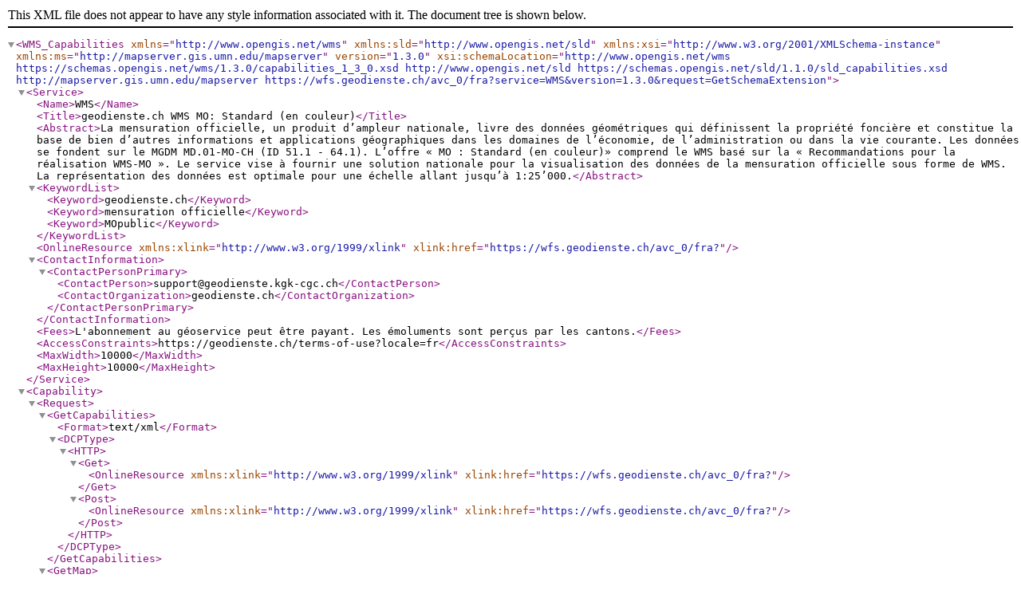

--- FILE ---
content_type: text/xml
request_url: https://geodienste.ch/db/avc_0/fra?SERVICE=WMS&REQUEST=GetCapabilities
body_size: 2996
content:
<?xml version='1.0' encoding="UTF-8" standalone="no" ?>
<WMS_Capabilities version="1.3.0"  xmlns="http://www.opengis.net/wms"   xmlns:sld="http://www.opengis.net/sld"   xmlns:xsi="http://www.w3.org/2001/XMLSchema-instance"   xmlns:ms="http://mapserver.gis.umn.edu/mapserver"   xsi:schemaLocation="http://www.opengis.net/wms https://schemas.opengis.net/wms/1.3.0/capabilities_1_3_0.xsd  http://www.opengis.net/sld https://schemas.opengis.net/sld/1.1.0/sld_capabilities.xsd  http://mapserver.gis.umn.edu/mapserver https://wfs.geodienste.ch/avc_0/fra?service=WMS&amp;version=1.3.0&amp;request=GetSchemaExtension">
<Service>
  <Name>WMS</Name>
  <Title>geodienste.ch WMS MO: Standard (en couleur)</Title>
  <Abstract>La mensuration officielle, un produit d’ampleur nationale,  livre des données géométriques qui définissent la propriété foncière et constitue la base de bien d’autres informations et applications géographiques dans les domaines de l’économie, de l’administration ou dans la vie courante. Les données se fondent sur le MGDM MD.01-MO-CH (ID 51.1 - 64.1). L’offre « MO : Standard (en couleur)» comprend le WMS basé sur la « Recommandations pour la réalisation WMS-MO ». Le service vise à fournir une solution nationale pour la visualisation des données de la mensuration officielle sous forme de WMS. La représentation des données est optimale pour une échelle allant jusqu’à 1:25’000.</Abstract>
  <KeywordList>
      <Keyword>geodienste.ch</Keyword>
      <Keyword>mensuration officielle</Keyword>
      <Keyword>MOpublic</Keyword>
  </KeywordList>
  <OnlineResource xmlns:xlink="http://www.w3.org/1999/xlink" xlink:href="https://wfs.geodienste.ch/avc_0/fra?"/>
  <ContactInformation>
    <ContactPersonPrimary>
      <ContactPerson>support@geodienste.kgk-cgc.ch</ContactPerson>
      <ContactOrganization>geodienste.ch</ContactOrganization>
    </ContactPersonPrimary>
  </ContactInformation>
  <Fees>L&#39;abonnement au géoservice peut être payant. Les émoluments sont perçus par les cantons.</Fees>
  <AccessConstraints>https://geodienste.ch/terms-of-use?locale=fr</AccessConstraints>
  <MaxWidth>10000</MaxWidth>
  <MaxHeight>10000</MaxHeight>
</Service>

<Capability>
  <Request>
    <GetCapabilities>
      <Format>text/xml</Format>
      <DCPType>
        <HTTP>
          <Get><OnlineResource xmlns:xlink="http://www.w3.org/1999/xlink" xlink:href="https://wfs.geodienste.ch/avc_0/fra?"/></Get>
          <Post><OnlineResource xmlns:xlink="http://www.w3.org/1999/xlink" xlink:href="https://wfs.geodienste.ch/avc_0/fra?"/></Post>
        </HTTP>
      </DCPType>
    </GetCapabilities>
    <GetMap>
      <Format>image/png</Format>
      <Format>image/png; mode=8bit</Format>
      <Format>image/jpeg</Format>
      <Format>image/vnd.jpeg-png</Format>
      <Format>image/vnd.jpeg-png8</Format>
      <Format>application/x-pdf</Format>
      <Format>image/svg+xml</Format>
      <Format>image/tiff</Format>
      <Format>application/vnd.google-earth.kml+xml</Format>
      <Format>application/vnd.google-earth.kmz</Format>
      <Format>application/vnd.mapbox-vector-tile</Format>
      <Format>application/x-protobuf</Format>
      <Format>application/json</Format>
      <DCPType>
        <HTTP>
          <Get><OnlineResource xmlns:xlink="http://www.w3.org/1999/xlink" xlink:href="https://wfs.geodienste.ch/avc_0/fra?"/></Get>
          <Post><OnlineResource xmlns:xlink="http://www.w3.org/1999/xlink" xlink:href="https://wfs.geodienste.ch/avc_0/fra?"/></Post>
        </HTTP>
      </DCPType>
    </GetMap>
    <GetFeatureInfo>
      <Format>text/html</Format>
      <Format>application/vnd.ogc.gml</Format>
      <Format>text/plain</Format>
      <DCPType>
        <HTTP>
          <Get><OnlineResource xmlns:xlink="http://www.w3.org/1999/xlink" xlink:href="https://wfs.geodienste.ch/avc_0/fra?"/></Get>
          <Post><OnlineResource xmlns:xlink="http://www.w3.org/1999/xlink" xlink:href="https://wfs.geodienste.ch/avc_0/fra?"/></Post>
        </HTTP>
      </DCPType>
    </GetFeatureInfo>
    <sld:DescribeLayer>
      <Format>text/xml</Format>
      <DCPType>
        <HTTP>
          <Get><OnlineResource xmlns:xlink="http://www.w3.org/1999/xlink" xlink:href="https://wfs.geodienste.ch/avc_0/fra?"/></Get>
          <Post><OnlineResource xmlns:xlink="http://www.w3.org/1999/xlink" xlink:href="https://wfs.geodienste.ch/avc_0/fra?"/></Post>
        </HTTP>
      </DCPType>
    </sld:DescribeLayer>
    <sld:GetLegendGraphic>
      <Format>image/png</Format>
      <Format>image/png; mode=8bit</Format>
      <Format>image/jpeg</Format>
      <Format>image/vnd.jpeg-png</Format>
      <Format>image/vnd.jpeg-png8</Format>
      <DCPType>
        <HTTP>
          <Get><OnlineResource xmlns:xlink="http://www.w3.org/1999/xlink" xlink:href="https://wfs.geodienste.ch/avc_0/fra?"/></Get>
          <Post><OnlineResource xmlns:xlink="http://www.w3.org/1999/xlink" xlink:href="https://wfs.geodienste.ch/avc_0/fra?"/></Post>
        </HTTP>
      </DCPType>
    </sld:GetLegendGraphic>
    <ms:GetStyles>
      <Format>text/xml</Format>
      <DCPType>
        <HTTP>
          <Get><OnlineResource xmlns:xlink="http://www.w3.org/1999/xlink" xlink:href="https://wfs.geodienste.ch/avc_0/fra?"/></Get>
          <Post><OnlineResource xmlns:xlink="http://www.w3.org/1999/xlink" xlink:href="https://wfs.geodienste.ch/avc_0/fra?"/></Post>
        </HTTP>
      </DCPType>
    </ms:GetStyles>
  </Request>
  <Exception>
    <Format>XML</Format>
    <Format>INIMAGE</Format>
    <Format>BLANK</Format>
  </Exception>
  <sld:UserDefinedSymbolization SupportSLD="1" UserLayer="0" UserStyle="1" RemoteWFS="0" InlineFeature="0" RemoteWCS="0"/>
  <Layer queryable="1">
    <Name>avc</Name>
    <Title>geodienste.ch WMS MO: Standard (en couleur)</Title>
    <Abstract>La mensuration officielle, un produit d’ampleur nationale,  livre des données géométriques qui définissent la propriété foncière et constitue la base de bien d’autres informations et applications géographiques dans les domaines de l’économie, de l’administration ou dans la vie courante. Les données se fondent sur le MGDM MD.01-MO-CH (ID 51.1 - 64.1). L’offre « MO : Standard (en couleur)» comprend le WMS basé sur la « Recommandations pour la réalisation WMS-MO ». Le service vise à fournir une solution nationale pour la visualisation des données de la mensuration officielle sous forme de WMS. La représentation des données est optimale pour une échelle allant jusqu’à 1:25’000.</Abstract>
    <KeywordList>
        <Keyword>geodienste.ch</Keyword>
        <Keyword>mensuration officielle</Keyword>
        <Keyword>MOpublic</Keyword>
    </KeywordList>
    <CRS>EPSG:2056</CRS>
    <CRS>EPSG:4326</CRS>
    <CRS>EPSG:3857</CRS>
    <EX_GeographicBoundingBox>
        <westBoundLongitude>5.702107</westBoundLongitude>
        <eastBoundLongitude>10.643213</eastBoundLongitude>
        <southBoundLatitude>45.739229</southBoundLatitude>
        <northBoundLatitude>47.850492</northBoundLatitude>
    </EX_GeographicBoundingBox>
    <Layer queryable="1">
      <Name>donnees</Name>
      <Title>donnees</Title>
      <Layer queryable="1">
        <Name>Conduites</Name>
        <Title>Conduites</Title>
        <Layer queryable="1" opaque="0" cascaded="0">
        <Name>PLNA</Name>
        <Title>Conduites Ecritures</Title>
        <Abstract>Conduites Ecritures</Abstract>
        <CRS>EPSG:2056</CRS>
        <CRS>EPSG:4326</CRS>
        <CRS>EPSG:3857</CRS>
        <EX_GeographicBoundingBox>
            <westBoundLongitude>5.702107</westBoundLongitude>
            <eastBoundLongitude>10.643213</eastBoundLongitude>
            <southBoundLatitude>45.739229</southBoundLatitude>
            <northBoundLatitude>47.850492</northBoundLatitude>
        </EX_GeographicBoundingBox>
        <BoundingBox CRS="EPSG:2056"
                    minx="2.47e+06" miny="1.07e+06" maxx="2.84e+06" maxy="1.3e+06" />
        <MetadataURL type="TC211">
          <Format>text/xml</Format>
          <OnlineResource xmlns:xlink="http://www.w3.org/1999/xlink" xlink:type="simple" xlink:href="https://wfs.geodienste.ch/avc_0/fra?request=GetMetadata&amp;layer=PLNA"/>
        </MetadataURL>
        <Style>
          <Name>default</Name>
          <Title>default</Title>
          <LegendURL width="170" height="40">
             <Format>image/png</Format>
             <OnlineResource xmlns:xlink="http://www.w3.org/1999/xlink" xlink:type="simple" xlink:href="https://wfs.geodienste.ch/avc_0/fra?version=1.3.0&amp;service=WMS&amp;request=GetLegendGraphic&amp;sld_version=1.1.0&amp;layer=PLNA&amp;format=image/png&amp;STYLE=default"/>
          </LegendURL>
        </Style>
        <MinScaleDenominator>1</MinScaleDenominator>
        <MaxScaleDenominator>2001</MaxScaleDenominator>
        </Layer>
        <Layer queryable="1" opaque="0" cascaded="0">
        <Name>PLSF</Name>
        <Title>Conduites (surfaces)</Title>
        <Abstract>Conduites (surfaces)</Abstract>
        <CRS>EPSG:2056</CRS>
        <CRS>EPSG:4326</CRS>
        <CRS>EPSG:3857</CRS>
        <EX_GeographicBoundingBox>
            <westBoundLongitude>5.702107</westBoundLongitude>
            <eastBoundLongitude>10.643213</eastBoundLongitude>
            <southBoundLatitude>45.739229</southBoundLatitude>
            <northBoundLatitude>47.850492</northBoundLatitude>
        </EX_GeographicBoundingBox>
        <BoundingBox CRS="EPSG:2056"
                    minx="2.47e+06" miny="1.07e+06" maxx="2.84e+06" maxy="1.3e+06" />
        <MetadataURL type="TC211">
          <Format>text/xml</Format>
          <OnlineResource xmlns:xlink="http://www.w3.org/1999/xlink" xlink:type="simple" xlink:href="https://wfs.geodienste.ch/avc_0/fra?request=GetMetadata&amp;layer=PLSF"/>
        </MetadataURL>
        <Style>
          <Name>default</Name>
          <Title>default</Title>
          <LegendURL width="178" height="40">
             <Format>image/png</Format>
             <OnlineResource xmlns:xlink="http://www.w3.org/1999/xlink" xlink:type="simple" xlink:href="https://wfs.geodienste.ch/avc_0/fra?version=1.3.0&amp;service=WMS&amp;request=GetLegendGraphic&amp;sld_version=1.1.0&amp;layer=PLSF&amp;format=image/png&amp;STYLE=default"/>
          </LegendURL>
        </Style>
        <MinScaleDenominator>1</MinScaleDenominator>
        <MaxScaleDenominator>2001</MaxScaleDenominator>
        </Layer>
        <Layer queryable="1" opaque="0" cascaded="0">
        <Name>PLLI</Name>
        <Title>Conduites (lignes)</Title>
        <Abstract>Conduites (lignes)</Abstract>
        <CRS>EPSG:2056</CRS>
        <CRS>EPSG:4326</CRS>
        <CRS>EPSG:3857</CRS>
        <EX_GeographicBoundingBox>
            <westBoundLongitude>5.702107</westBoundLongitude>
            <eastBoundLongitude>10.643213</eastBoundLongitude>
            <southBoundLatitude>45.739229</southBoundLatitude>
            <northBoundLatitude>47.850492</northBoundLatitude>
        </EX_GeographicBoundingBox>
        <BoundingBox CRS="EPSG:2056"
                    minx="2.47e+06" miny="1.07e+06" maxx="2.84e+06" maxy="1.3e+06" />
        <MetadataURL type="TC211">
          <Format>text/xml</Format>
          <OnlineResource xmlns:xlink="http://www.w3.org/1999/xlink" xlink:type="simple" xlink:href="https://wfs.geodienste.ch/avc_0/fra?request=GetMetadata&amp;layer=PLLI"/>
        </MetadataURL>
        <Style>
          <Name>default</Name>
          <Title>default</Title>
          <LegendURL width="160" height="40">
             <Format>image/png</Format>
             <OnlineResource xmlns:xlink="http://www.w3.org/1999/xlink" xlink:type="simple" xlink:href="https://wfs.geodienste.ch/avc_0/fra?version=1.3.0&amp;service=WMS&amp;request=GetLegendGraphic&amp;sld_version=1.1.0&amp;layer=PLLI&amp;format=image/png&amp;STYLE=default"/>
          </LegendURL>
        </Style>
        <MinScaleDenominator>1</MinScaleDenominator>
        <MaxScaleDenominator>2001</MaxScaleDenominator>
        </Layer>
      </Layer>
      <Layer queryable="1">
        <Name>Couverture_du_sol</Name>
        <Title>Couverture_du_sol</Title>
        <Layer queryable="1" opaque="0" cascaded="0">
        <Name>LCOBJ</Name>
        <Title>CS_Numeros_Noms</Title>
        <Abstract>CS_Numeros_Noms</Abstract>
        <CRS>EPSG:2056</CRS>
        <CRS>EPSG:4326</CRS>
        <CRS>EPSG:3857</CRS>
        <EX_GeographicBoundingBox>
            <westBoundLongitude>5.702107</westBoundLongitude>
            <eastBoundLongitude>10.643213</eastBoundLongitude>
            <southBoundLatitude>45.739229</southBoundLatitude>
            <northBoundLatitude>47.850492</northBoundLatitude>
        </EX_GeographicBoundingBox>
        <BoundingBox CRS="EPSG:2056"
                    minx="2.47e+06" miny="1.07e+06" maxx="2.84e+06" maxy="1.3e+06" />
        <MetadataURL type="TC211">
          <Format>text/xml</Format>
          <OnlineResource xmlns:xlink="http://www.w3.org/1999/xlink" xlink:type="simple" xlink:href="https://wfs.geodienste.ch/avc_0/fra?request=GetMetadata&amp;layer=LCOBJ"/>
        </MetadataURL>
        <Style>
          <Name>default</Name>
          <Title>default</Title>
          <LegendURL width="259" height="40">
             <Format>image/png</Format>
             <OnlineResource xmlns:xlink="http://www.w3.org/1999/xlink" xlink:type="simple" xlink:href="https://wfs.geodienste.ch/avc_0/fra?version=1.3.0&amp;service=WMS&amp;request=GetLegendGraphic&amp;sld_version=1.1.0&amp;layer=LCOBJ&amp;format=image/png&amp;STYLE=default"/>
          </LegendURL>
        </Style>
        <MinScaleDenominator>1</MinScaleDenominator>
        <MaxScaleDenominator>2001</MaxScaleDenominator>
        </Layer>
        <Layer queryable="1" opaque="0" cascaded="0">
        <Name>LCSFC</Name>
        <Title>Couverture du sol couleur</Title>
        <Abstract>Couverture du sol couleur</Abstract>
        <CRS>EPSG:2056</CRS>
        <CRS>EPSG:4326</CRS>
        <CRS>EPSG:3857</CRS>
        <EX_GeographicBoundingBox>
            <westBoundLongitude>5.702107</westBoundLongitude>
            <eastBoundLongitude>10.643213</eastBoundLongitude>
            <southBoundLatitude>45.739229</southBoundLatitude>
            <northBoundLatitude>47.850492</northBoundLatitude>
        </EX_GeographicBoundingBox>
        <BoundingBox CRS="EPSG:2056"
                    minx="2.47e+06" miny="1.07e+06" maxx="2.84e+06" maxy="1.3e+06" />
        <MetadataURL type="TC211">
          <Format>text/xml</Format>
          <OnlineResource xmlns:xlink="http://www.w3.org/1999/xlink" xlink:type="simple" xlink:href="https://wfs.geodienste.ch/avc_0/fra?request=GetMetadata&amp;layer=LCSFC"/>
        </MetadataURL>
        <Style>
          <Name>default</Name>
          <Title>default</Title>
          <LegendURL width="257" height="495">
             <Format>image/png</Format>
             <OnlineResource xmlns:xlink="http://www.w3.org/1999/xlink" xlink:type="simple" xlink:href="https://wfs.geodienste.ch/avc_0/fra?version=1.3.0&amp;service=WMS&amp;request=GetLegendGraphic&amp;sld_version=1.1.0&amp;layer=LCSFC&amp;format=image/png&amp;STYLE=default"/>
          </LegendURL>
        </Style>
        </Layer>
        <Layer queryable="1" opaque="0" cascaded="0">
        <Name>LCSFPROJ</Name>
        <Title>Couverture du solProj</Title>
        <Abstract>Couverture du solProj</Abstract>
        <CRS>EPSG:2056</CRS>
        <CRS>EPSG:4326</CRS>
        <CRS>EPSG:3857</CRS>
        <EX_GeographicBoundingBox>
            <westBoundLongitude>5.702107</westBoundLongitude>
            <eastBoundLongitude>10.643213</eastBoundLongitude>
            <southBoundLatitude>45.739229</southBoundLatitude>
            <northBoundLatitude>47.850492</northBoundLatitude>
        </EX_GeographicBoundingBox>
        <BoundingBox CRS="EPSG:2056"
                    minx="2.47e+06" miny="1.07e+06" maxx="2.84e+06" maxy="1.3e+06" />
        <MetadataURL type="TC211">
          <Format>text/xml</Format>
          <OnlineResource xmlns:xlink="http://www.w3.org/1999/xlink" xlink:type="simple" xlink:href="https://wfs.geodienste.ch/avc_0/fra?request=GetMetadata&amp;layer=LCSFPROJ"/>
        </MetadataURL>
        <Style>
          <Name>default</Name>
          <Title>default</Title>
          <LegendURL width="214" height="40">
             <Format>image/png</Format>
             <OnlineResource xmlns:xlink="http://www.w3.org/1999/xlink" xlink:type="simple" xlink:href="https://wfs.geodienste.ch/avc_0/fra?version=1.3.0&amp;service=WMS&amp;request=GetLegendGraphic&amp;sld_version=1.1.0&amp;layer=LCSFPROJ&amp;format=image/png&amp;STYLE=default"/>
          </LegendURL>
        </Style>
        <MinScaleDenominator>1</MinScaleDenominator>
        <MaxScaleDenominator>10001</MaxScaleDenominator>
        </Layer>
      </Layer>
      <Layer queryable="1">
        <Name>Objets_divers</Name>
        <Title>Objets_divers</Title>
        <Layer queryable="1" opaque="0" cascaded="0">
        <Name>SOOBJ</Name>
        <Title>OD_Numeros_Noms</Title>
        <Abstract>OD_Numeros_Noms</Abstract>
        <CRS>EPSG:2056</CRS>
        <CRS>EPSG:4326</CRS>
        <CRS>EPSG:3857</CRS>
        <EX_GeographicBoundingBox>
            <westBoundLongitude>5.702107</westBoundLongitude>
            <eastBoundLongitude>10.643213</eastBoundLongitude>
            <southBoundLatitude>45.739229</southBoundLatitude>
            <northBoundLatitude>47.850492</northBoundLatitude>
        </EX_GeographicBoundingBox>
        <BoundingBox CRS="EPSG:2056"
                    minx="2.47e+06" miny="1.07e+06" maxx="2.84e+06" maxy="1.3e+06" />
        <MetadataURL type="TC211">
          <Format>text/xml</Format>
          <OnlineResource xmlns:xlink="http://www.w3.org/1999/xlink" xlink:type="simple" xlink:href="https://wfs.geodienste.ch/avc_0/fra?request=GetMetadata&amp;layer=SOOBJ"/>
        </MetadataURL>
        <Style>
          <Name>default</Name>
          <Title>default</Title>
          <LegendURL width="138" height="75">
             <Format>image/png</Format>
             <OnlineResource xmlns:xlink="http://www.w3.org/1999/xlink" xlink:type="simple" xlink:href="https://wfs.geodienste.ch/avc_0/fra?version=1.3.0&amp;service=WMS&amp;request=GetLegendGraphic&amp;sld_version=1.1.0&amp;layer=SOOBJ&amp;format=image/png&amp;STYLE=default"/>
          </LegendURL>
        </Style>
        <MinScaleDenominator>1</MinScaleDenominator>
        <MaxScaleDenominator>2001</MaxScaleDenominator>
        </Layer>
        <Layer queryable="1" opaque="0" cascaded="0">
        <Name>SOLI</Name>
        <Title>Objets divers (lignes)</Title>
        <Abstract>Objets divers (lignes)</Abstract>
        <CRS>EPSG:2056</CRS>
        <CRS>EPSG:4326</CRS>
        <CRS>EPSG:3857</CRS>
        <EX_GeographicBoundingBox>
            <westBoundLongitude>5.702107</westBoundLongitude>
            <eastBoundLongitude>10.643213</eastBoundLongitude>
            <southBoundLatitude>45.739229</southBoundLatitude>
            <northBoundLatitude>47.850492</northBoundLatitude>
        </EX_GeographicBoundingBox>
        <BoundingBox CRS="EPSG:2056"
                    minx="2.47e+06" miny="1.07e+06" maxx="2.84e+06" maxy="1.3e+06" />
        <MetadataURL type="TC211">
          <Format>text/xml</Format>
          <OnlineResource xmlns:xlink="http://www.w3.org/1999/xlink" xlink:type="simple" xlink:href="https://wfs.geodienste.ch/avc_0/fra?request=GetMetadata&amp;layer=SOLI"/>
        </MetadataURL>
        <Style>
          <Name>default</Name>
          <Title>default</Title>
          <LegendURL width="359" height="110">
             <Format>image/png</Format>
             <OnlineResource xmlns:xlink="http://www.w3.org/1999/xlink" xlink:type="simple" xlink:href="https://wfs.geodienste.ch/avc_0/fra?version=1.3.0&amp;service=WMS&amp;request=GetLegendGraphic&amp;sld_version=1.1.0&amp;layer=SOLI&amp;format=image/png&amp;STYLE=default"/>
          </LegendURL>
        </Style>
        </Layer>
        <Layer queryable="1" opaque="0" cascaded="0">
        <Name>SOSFC</Name>
        <Title>Objets divers couleur (surfaces)</Title>
        <Abstract>Objets divers couleur (surfaces)</Abstract>
        <CRS>EPSG:2056</CRS>
        <CRS>EPSG:4326</CRS>
        <CRS>EPSG:3857</CRS>
        <EX_GeographicBoundingBox>
            <westBoundLongitude>5.702107</westBoundLongitude>
            <eastBoundLongitude>10.643213</eastBoundLongitude>
            <southBoundLatitude>45.739229</southBoundLatitude>
            <northBoundLatitude>47.850492</northBoundLatitude>
        </EX_GeographicBoundingBox>
        <BoundingBox CRS="EPSG:2056"
                    minx="2.47e+06" miny="1.07e+06" maxx="2.84e+06" maxy="1.3e+06" />
        <MetadataURL type="TC211">
          <Format>text/xml</Format>
          <OnlineResource xmlns:xlink="http://www.w3.org/1999/xlink" xlink:type="simple" xlink:href="https://wfs.geodienste.ch/avc_0/fra?request=GetMetadata&amp;layer=SOSFC"/>
        </MetadataURL>
        <Style>
          <Name>default</Name>
          <Title>default</Title>
          <LegendURL width="283" height="250">
             <Format>image/png</Format>
             <OnlineResource xmlns:xlink="http://www.w3.org/1999/xlink" xlink:type="simple" xlink:href="https://wfs.geodienste.ch/avc_0/fra?version=1.3.0&amp;service=WMS&amp;request=GetLegendGraphic&amp;sld_version=1.1.0&amp;layer=SOSFC&amp;format=image/png&amp;STYLE=default"/>
          </LegendURL>
        </Style>
        <MinScaleDenominator>1</MinScaleDenominator>
        <MaxScaleDenominator>2001</MaxScaleDenominator>
        </Layer>
        <Layer queryable="1" opaque="0" cascaded="0">
        <Name>SOPT</Name>
        <Title>Objets divers (points)</Title>
        <Abstract>Objets divers (points)</Abstract>
        <CRS>EPSG:2056</CRS>
        <CRS>EPSG:4326</CRS>
        <CRS>EPSG:3857</CRS>
        <EX_GeographicBoundingBox>
            <westBoundLongitude>5.702107</westBoundLongitude>
            <eastBoundLongitude>10.643213</eastBoundLongitude>
            <southBoundLatitude>45.739229</southBoundLatitude>
            <northBoundLatitude>47.850492</northBoundLatitude>
        </EX_GeographicBoundingBox>
        <BoundingBox CRS="EPSG:2056"
                    minx="2.47e+06" miny="1.07e+06" maxx="2.84e+06" maxy="1.3e+06" />
        <MetadataURL type="TC211">
          <Format>text/xml</Format>
          <OnlineResource xmlns:xlink="http://www.w3.org/1999/xlink" xlink:type="simple" xlink:href="https://wfs.geodienste.ch/avc_0/fra?request=GetMetadata&amp;layer=SOPT"/>
        </MetadataURL>
        <Style>
          <Name>default</Name>
          <Title>default</Title>
          <LegendURL width="157" height="75">
             <Format>image/png</Format>
             <OnlineResource xmlns:xlink="http://www.w3.org/1999/xlink" xlink:type="simple" xlink:href="https://wfs.geodienste.ch/avc_0/fra?version=1.3.0&amp;service=WMS&amp;request=GetLegendGraphic&amp;sld_version=1.1.0&amp;layer=SOPT&amp;format=image/png&amp;STYLE=default"/>
          </LegendURL>
        </Style>
        <MinScaleDenominator>1</MinScaleDenominator>
        <MaxScaleDenominator>2001</MaxScaleDenominator>
        </Layer>
      </Layer>
      <Layer queryable="1">
        <Name>Adresses_des_batiments</Name>
        <Title>Adresses_des_batiments</Title>
        <Layer queryable="1" opaque="0" cascaded="0">
        <Name>LOCPOS</Name>
        <Title>Localisations</Title>
        <Abstract>Localisations</Abstract>
        <CRS>EPSG:2056</CRS>
        <CRS>EPSG:4326</CRS>
        <CRS>EPSG:3857</CRS>
        <EX_GeographicBoundingBox>
            <westBoundLongitude>5.702107</westBoundLongitude>
            <eastBoundLongitude>10.643213</eastBoundLongitude>
            <southBoundLatitude>45.739229</southBoundLatitude>
            <northBoundLatitude>47.850492</northBoundLatitude>
        </EX_GeographicBoundingBox>
        <BoundingBox CRS="EPSG:2056"
                    minx="2.47e+06" miny="1.07e+06" maxx="2.84e+06" maxy="1.3e+06" />
        <MetadataURL type="TC211">
          <Format>text/xml</Format>
          <OnlineResource xmlns:xlink="http://www.w3.org/1999/xlink" xlink:type="simple" xlink:href="https://wfs.geodienste.ch/avc_0/fra?request=GetMetadata&amp;layer=LOCPOS"/>
        </MetadataURL>
        <Style>
          <Name>default</Name>
          <Title>default</Title>
          <LegendURL width="136" height="40">
             <Format>image/png</Format>
             <OnlineResource xmlns:xlink="http://www.w3.org/1999/xlink" xlink:type="simple" xlink:href="https://wfs.geodienste.ch/avc_0/fra?version=1.3.0&amp;service=WMS&amp;request=GetLegendGraphic&amp;sld_version=1.1.0&amp;layer=LOCPOS&amp;format=image/png&amp;STYLE=default"/>
          </LegendURL>
        </Style>
        <MinScaleDenominator>1</MinScaleDenominator>
        <MaxScaleDenominator>2001</MaxScaleDenominator>
        </Layer>
        <Layer queryable="1" opaque="0" cascaded="0">
        <Name>HADR</Name>
        <Title>Adresses des batiments</Title>
        <Abstract>Adresses_des_batiments</Abstract>
        <CRS>EPSG:2056</CRS>
        <CRS>EPSG:4326</CRS>
        <CRS>EPSG:3857</CRS>
        <EX_GeographicBoundingBox>
            <westBoundLongitude>5.702107</westBoundLongitude>
            <eastBoundLongitude>10.643213</eastBoundLongitude>
            <southBoundLatitude>45.739229</southBoundLatitude>
            <northBoundLatitude>47.850492</northBoundLatitude>
        </EX_GeographicBoundingBox>
        <BoundingBox CRS="EPSG:2056"
                    minx="2.47e+06" miny="1.07e+06" maxx="2.84e+06" maxy="1.3e+06" />
        <MetadataURL type="TC211">
          <Format>text/xml</Format>
          <OnlineResource xmlns:xlink="http://www.w3.org/1999/xlink" xlink:type="simple" xlink:href="https://wfs.geodienste.ch/avc_0/fra?request=GetMetadata&amp;layer=HADR"/>
        </MetadataURL>
        <Style>
          <Name>default</Name>
          <Title>default</Title>
          <LegendURL width="181" height="40">
             <Format>image/png</Format>
             <OnlineResource xmlns:xlink="http://www.w3.org/1999/xlink" xlink:type="simple" xlink:href="https://wfs.geodienste.ch/avc_0/fra?version=1.3.0&amp;service=WMS&amp;request=GetLegendGraphic&amp;sld_version=1.1.0&amp;layer=HADR&amp;format=image/png&amp;STYLE=default"/>
          </LegendURL>
        </Style>
        <MinScaleDenominator>1</MinScaleDenominator>
        <MaxScaleDenominator>2001</MaxScaleDenominator>
        </Layer>
      </Layer>
      <Layer queryable="1">
        <Name>Nomenclature</Name>
        <Title>Nomenclature</Title>
        <Layer queryable="1" opaque="0" cascaded="0">
        <Name>LNNA</Name>
        <Title>Noms Nomenclature</Title>
        <Abstract>Noms Nomenclature</Abstract>
        <CRS>EPSG:2056</CRS>
        <CRS>EPSG:4326</CRS>
        <CRS>EPSG:3857</CRS>
        <EX_GeographicBoundingBox>
            <westBoundLongitude>5.702107</westBoundLongitude>
            <eastBoundLongitude>10.643213</eastBoundLongitude>
            <southBoundLatitude>45.739229</southBoundLatitude>
            <northBoundLatitude>47.850492</northBoundLatitude>
        </EX_GeographicBoundingBox>
        <BoundingBox CRS="EPSG:2056"
                    minx="2.47e+06" miny="1.07e+06" maxx="2.84e+06" maxy="1.3e+06" />
        <MetadataURL type="TC211">
          <Format>text/xml</Format>
          <OnlineResource xmlns:xlink="http://www.w3.org/1999/xlink" xlink:type="simple" xlink:href="https://wfs.geodienste.ch/avc_0/fra?request=GetMetadata&amp;layer=LNNA"/>
        </MetadataURL>
        <Style>
          <Name>default</Name>
          <Title>default</Title>
          <LegendURL width="140" height="110">
             <Format>image/png</Format>
             <OnlineResource xmlns:xlink="http://www.w3.org/1999/xlink" xlink:type="simple" xlink:href="https://wfs.geodienste.ch/avc_0/fra?version=1.3.0&amp;service=WMS&amp;request=GetLegendGraphic&amp;sld_version=1.1.0&amp;layer=LNNA&amp;format=image/png&amp;STYLE=default"/>
          </LegendURL>
        </Style>
        <MinScaleDenominator>1</MinScaleDenominator>
        <MaxScaleDenominator>2001</MaxScaleDenominator>
        </Layer>
      </Layer>
      <Layer queryable="1">
        <Name>Biens_fonds_projetes</Name>
        <Title>Biens_fonds_projetes</Title>
        <Layer queryable="1" opaque="0" cascaded="0">
        <Name>OSNRPROJ</Name>
        <Title>Numeros Biens fondsProj</Title>
        <Abstract>Numeros Biens fondsProj</Abstract>
        <CRS>EPSG:2056</CRS>
        <CRS>EPSG:4326</CRS>
        <CRS>EPSG:3857</CRS>
        <EX_GeographicBoundingBox>
            <westBoundLongitude>5.702107</westBoundLongitude>
            <eastBoundLongitude>10.643213</eastBoundLongitude>
            <southBoundLatitude>45.739229</southBoundLatitude>
            <northBoundLatitude>47.850492</northBoundLatitude>
        </EX_GeographicBoundingBox>
        <BoundingBox CRS="EPSG:2056"
                    minx="2.47e+06" miny="1.07e+06" maxx="2.84e+06" maxy="1.3e+06" />
        <MetadataURL type="TC211">
          <Format>text/xml</Format>
          <OnlineResource xmlns:xlink="http://www.w3.org/1999/xlink" xlink:type="simple" xlink:href="https://wfs.geodienste.ch/avc_0/fra?request=GetMetadata&amp;layer=OSNRPROJ"/>
        </MetadataURL>
        <Style>
          <Name>default</Name>
          <Title>default</Title>
          <LegendURL width="333" height="40">
             <Format>image/png</Format>
             <OnlineResource xmlns:xlink="http://www.w3.org/1999/xlink" xlink:type="simple" xlink:href="https://wfs.geodienste.ch/avc_0/fra?version=1.3.0&amp;service=WMS&amp;request=GetLegendGraphic&amp;sld_version=1.1.0&amp;layer=OSNRPROJ&amp;format=image/png&amp;STYLE=default"/>
          </LegendURL>
        </Style>
        <MinScaleDenominator>1</MinScaleDenominator>
        <MaxScaleDenominator>2001</MaxScaleDenominator>
        </Layer>
        <Layer queryable="1" opaque="0" cascaded="0">
        <Name>DPRSFPROJ</Name>
        <Title>DDPProj</Title>
        <Abstract>DDPProj</Abstract>
        <CRS>EPSG:2056</CRS>
        <CRS>EPSG:4326</CRS>
        <CRS>EPSG:3857</CRS>
        <EX_GeographicBoundingBox>
            <westBoundLongitude>5.702107</westBoundLongitude>
            <eastBoundLongitude>10.643213</eastBoundLongitude>
            <southBoundLatitude>45.739229</southBoundLatitude>
            <northBoundLatitude>47.850492</northBoundLatitude>
        </EX_GeographicBoundingBox>
        <BoundingBox CRS="EPSG:2056"
                    minx="2.47e+06" miny="1.07e+06" maxx="2.84e+06" maxy="1.3e+06" />
        <MetadataURL type="TC211">
          <Format>text/xml</Format>
          <OnlineResource xmlns:xlink="http://www.w3.org/1999/xlink" xlink:type="simple" xlink:href="https://wfs.geodienste.ch/avc_0/fra?request=GetMetadata&amp;layer=DPRSFPROJ"/>
        </MetadataURL>
        <Style>
          <Name>default</Name>
          <Title>default</Title>
          <LegendURL width="308" height="40">
             <Format>image/png</Format>
             <OnlineResource xmlns:xlink="http://www.w3.org/1999/xlink" xlink:type="simple" xlink:href="https://wfs.geodienste.ch/avc_0/fra?version=1.3.0&amp;service=WMS&amp;request=GetLegendGraphic&amp;sld_version=1.1.0&amp;layer=DPRSFPROJ&amp;format=image/png&amp;STYLE=default"/>
          </LegendURL>
        </Style>
        <MinScaleDenominator>1</MinScaleDenominator>
        <MaxScaleDenominator>5001</MaxScaleDenominator>
        </Layer>
        <Layer queryable="1" opaque="0" cascaded="0">
        <Name>RESFPROJ</Name>
        <Title>Biens fondsProj</Title>
        <Abstract>Biens fondsProj</Abstract>
        <CRS>EPSG:2056</CRS>
        <CRS>EPSG:4326</CRS>
        <CRS>EPSG:3857</CRS>
        <EX_GeographicBoundingBox>
            <westBoundLongitude>5.702107</westBoundLongitude>
            <eastBoundLongitude>10.643213</eastBoundLongitude>
            <southBoundLatitude>45.739229</southBoundLatitude>
            <northBoundLatitude>47.850492</northBoundLatitude>
        </EX_GeographicBoundingBox>
        <BoundingBox CRS="EPSG:2056"
                    minx="2.47e+06" miny="1.07e+06" maxx="2.84e+06" maxy="1.3e+06" />
        <MetadataURL type="TC211">
          <Format>text/xml</Format>
          <OnlineResource xmlns:xlink="http://www.w3.org/1999/xlink" xlink:type="simple" xlink:href="https://wfs.geodienste.ch/avc_0/fra?request=GetMetadata&amp;layer=RESFPROJ"/>
        </MetadataURL>
        <Style>
          <Name>default</Name>
          <Title>default</Title>
          <LegendURL width="187" height="40">
             <Format>image/png</Format>
             <OnlineResource xmlns:xlink="http://www.w3.org/1999/xlink" xlink:type="simple" xlink:href="https://wfs.geodienste.ch/avc_0/fra?version=1.3.0&amp;service=WMS&amp;request=GetLegendGraphic&amp;sld_version=1.1.0&amp;layer=RESFPROJ&amp;format=image/png&amp;STYLE=default"/>
          </LegendURL>
        </Style>
        <MinScaleDenominator>1</MinScaleDenominator>
        <MaxScaleDenominator>5001</MaxScaleDenominator>
        </Layer>
      </Layer>
      <Layer queryable="1">
        <Name>Biens_fonds</Name>
        <Title>Biens_fonds</Title>
        <Layer queryable="1" opaque="0" cascaded="0">
        <Name>OSNR</Name>
        <Title>Numeros Biens fonds</Title>
        <Abstract>Numeros Biens fonds</Abstract>
        <CRS>EPSG:2056</CRS>
        <CRS>EPSG:4326</CRS>
        <CRS>EPSG:3857</CRS>
        <EX_GeographicBoundingBox>
            <westBoundLongitude>5.702107</westBoundLongitude>
            <eastBoundLongitude>10.643213</eastBoundLongitude>
            <southBoundLatitude>45.739229</southBoundLatitude>
            <northBoundLatitude>47.850492</northBoundLatitude>
        </EX_GeographicBoundingBox>
        <BoundingBox CRS="EPSG:2056"
                    minx="2.47e+06" miny="1.07e+06" maxx="2.84e+06" maxy="1.3e+06" />
        <MetadataURL type="TC211">
          <Format>text/xml</Format>
          <OnlineResource xmlns:xlink="http://www.w3.org/1999/xlink" xlink:type="simple" xlink:href="https://wfs.geodienste.ch/avc_0/fra?request=GetMetadata&amp;layer=OSNR"/>
        </MetadataURL>
        <Style>
          <Name>default</Name>
          <Title>default</Title>
          <LegendURL width="268" height="75">
             <Format>image/png</Format>
             <OnlineResource xmlns:xlink="http://www.w3.org/1999/xlink" xlink:type="simple" xlink:href="https://wfs.geodienste.ch/avc_0/fra?version=1.3.0&amp;service=WMS&amp;request=GetLegendGraphic&amp;sld_version=1.1.0&amp;layer=OSNR&amp;format=image/png&amp;STYLE=default"/>
          </LegendURL>
        </Style>
        <MinScaleDenominator>1</MinScaleDenominator>
        <MaxScaleDenominator>2001</MaxScaleDenominator>
        </Layer>
        <Layer queryable="1" opaque="0" cascaded="0">
        <Name>DPRSF</Name>
        <Title>DDP</Title>
        <Abstract>DDP</Abstract>
        <CRS>EPSG:2056</CRS>
        <CRS>EPSG:4326</CRS>
        <CRS>EPSG:3857</CRS>
        <EX_GeographicBoundingBox>
            <westBoundLongitude>5.702107</westBoundLongitude>
            <eastBoundLongitude>10.643213</eastBoundLongitude>
            <southBoundLatitude>45.739229</southBoundLatitude>
            <northBoundLatitude>47.850492</northBoundLatitude>
        </EX_GeographicBoundingBox>
        <BoundingBox CRS="EPSG:2056"
                    minx="2.47e+06" miny="1.07e+06" maxx="2.84e+06" maxy="1.3e+06" />
        <MetadataURL type="TC211">
          <Format>text/xml</Format>
          <OnlineResource xmlns:xlink="http://www.w3.org/1999/xlink" xlink:type="simple" xlink:href="https://wfs.geodienste.ch/avc_0/fra?request=GetMetadata&amp;layer=DPRSF"/>
        </MetadataURL>
        <Style>
          <Name>default</Name>
          <Title>default</Title>
          <LegendURL width="196" height="40">
             <Format>image/png</Format>
             <OnlineResource xmlns:xlink="http://www.w3.org/1999/xlink" xlink:type="simple" xlink:href="https://wfs.geodienste.ch/avc_0/fra?version=1.3.0&amp;service=WMS&amp;request=GetLegendGraphic&amp;sld_version=1.1.0&amp;layer=DPRSF&amp;format=image/png&amp;STYLE=default"/>
          </LegendURL>
        </Style>
        <MinScaleDenominator>1</MinScaleDenominator>
        <MaxScaleDenominator>5001</MaxScaleDenominator>
        </Layer>
        <Layer queryable="1" opaque="0" cascaded="0">
        <Name>RESF</Name>
        <Title>Biens fonds</Title>
        <Abstract>Biens fonds</Abstract>
        <CRS>EPSG:2056</CRS>
        <CRS>EPSG:4326</CRS>
        <CRS>EPSG:3857</CRS>
        <EX_GeographicBoundingBox>
            <westBoundLongitude>5.702107</westBoundLongitude>
            <eastBoundLongitude>10.643213</eastBoundLongitude>
            <southBoundLatitude>45.739229</southBoundLatitude>
            <northBoundLatitude>47.850492</northBoundLatitude>
        </EX_GeographicBoundingBox>
        <BoundingBox CRS="EPSG:2056"
                    minx="2.47e+06" miny="1.07e+06" maxx="2.84e+06" maxy="1.3e+06" />
        <MetadataURL type="TC211">
          <Format>text/xml</Format>
          <OnlineResource xmlns:xlink="http://www.w3.org/1999/xlink" xlink:type="simple" xlink:href="https://wfs.geodienste.ch/avc_0/fra?request=GetMetadata&amp;layer=RESF"/>
        </MetadataURL>
        <Style>
          <Name>default</Name>
          <Title>default</Title>
          <LegendURL width="131" height="40">
             <Format>image/png</Format>
             <OnlineResource xmlns:xlink="http://www.w3.org/1999/xlink" xlink:type="simple" xlink:href="https://wfs.geodienste.ch/avc_0/fra?version=1.3.0&amp;service=WMS&amp;request=GetLegendGraphic&amp;sld_version=1.1.0&amp;layer=RESF&amp;format=image/png&amp;STYLE=default"/>
          </LegendURL>
        </Style>
        <MinScaleDenominator>1</MinScaleDenominator>
        <MaxScaleDenominator>5001</MaxScaleDenominator>
        </Layer>
        <Layer queryable="1" opaque="0" cascaded="0">
        <Name>OSBP</Name>
        <Title>Points limites</Title>
        <Abstract>Points limites</Abstract>
        <CRS>EPSG:2056</CRS>
        <CRS>EPSG:4326</CRS>
        <CRS>EPSG:3857</CRS>
        <EX_GeographicBoundingBox>
            <westBoundLongitude>5.702107</westBoundLongitude>
            <eastBoundLongitude>10.643213</eastBoundLongitude>
            <southBoundLatitude>45.739229</southBoundLatitude>
            <northBoundLatitude>47.850492</northBoundLatitude>
        </EX_GeographicBoundingBox>
        <BoundingBox CRS="EPSG:2056"
                    minx="2.47e+06" miny="1.07e+06" maxx="2.84e+06" maxy="1.3e+06" />
        <MetadataURL type="TC211">
          <Format>text/xml</Format>
          <OnlineResource xmlns:xlink="http://www.w3.org/1999/xlink" xlink:type="simple" xlink:href="https://wfs.geodienste.ch/avc_0/fra?request=GetMetadata&amp;layer=OSBP"/>
        </MetadataURL>
        <Style>
          <Name>default</Name>
          <Title>default</Title>
          <LegendURL width="188" height="180">
             <Format>image/png</Format>
             <OnlineResource xmlns:xlink="http://www.w3.org/1999/xlink" xlink:type="simple" xlink:href="https://wfs.geodienste.ch/avc_0/fra?version=1.3.0&amp;service=WMS&amp;request=GetLegendGraphic&amp;sld_version=1.1.0&amp;layer=OSBP&amp;format=image/png&amp;STYLE=default"/>
          </LegendURL>
        </Style>
        <MinScaleDenominator>1</MinScaleDenominator>
        <MaxScaleDenominator>2001</MaxScaleDenominator>
        </Layer>
      </Layer>
      <Layer queryable="1">
        <Name>Limites_territoriales</Name>
        <Title>Limites_territoriales</Title>
        <Layer queryable="1" opaque="0" cascaded="0">
        <Name>MBSF</Name>
        <Title>Limites commune</Title>
        <Abstract>Limites commune</Abstract>
        <CRS>EPSG:2056</CRS>
        <CRS>EPSG:4326</CRS>
        <CRS>EPSG:3857</CRS>
        <EX_GeographicBoundingBox>
            <westBoundLongitude>5.702107</westBoundLongitude>
            <eastBoundLongitude>10.643213</eastBoundLongitude>
            <southBoundLatitude>45.739229</southBoundLatitude>
            <northBoundLatitude>47.850492</northBoundLatitude>
        </EX_GeographicBoundingBox>
        <BoundingBox CRS="EPSG:2056"
                    minx="2.47e+06" miny="1.07e+06" maxx="2.84e+06" maxy="1.3e+06" />
        <MetadataURL type="TC211">
          <Format>text/xml</Format>
          <OnlineResource xmlns:xlink="http://www.w3.org/1999/xlink" xlink:type="simple" xlink:href="https://wfs.geodienste.ch/avc_0/fra?request=GetMetadata&amp;layer=MBSF"/>
        </MetadataURL>
        <Style>
          <Name>default</Name>
          <Title>default</Title>
          <LegendURL width="185" height="40">
             <Format>image/png</Format>
             <OnlineResource xmlns:xlink="http://www.w3.org/1999/xlink" xlink:type="simple" xlink:href="https://wfs.geodienste.ch/avc_0/fra?version=1.3.0&amp;service=WMS&amp;request=GetLegendGraphic&amp;sld_version=1.1.0&amp;layer=MBSF&amp;format=image/png&amp;STYLE=default"/>
          </LegendURL>
        </Style>
        <MinScaleDenominator>1</MinScaleDenominator>
        <MaxScaleDenominator>150001</MaxScaleDenominator>
        </Layer>
        <Layer queryable="1" opaque="0" cascaded="0">
        <Name>TBLI</Name>
        <Title>Troncons Limites territoriales</Title>
        <Abstract>Troncons Limites territoriales</Abstract>
        <CRS>EPSG:2056</CRS>
        <CRS>EPSG:4326</CRS>
        <CRS>EPSG:3857</CRS>
        <EX_GeographicBoundingBox>
            <westBoundLongitude>5.702107</westBoundLongitude>
            <eastBoundLongitude>10.643213</eastBoundLongitude>
            <southBoundLatitude>45.739229</southBoundLatitude>
            <northBoundLatitude>47.850492</northBoundLatitude>
        </EX_GeographicBoundingBox>
        <BoundingBox CRS="EPSG:2056"
                    minx="2.47e+06" miny="1.07e+06" maxx="2.84e+06" maxy="1.3e+06" />
        <MetadataURL type="TC211">
          <Format>text/xml</Format>
          <OnlineResource xmlns:xlink="http://www.w3.org/1999/xlink" xlink:type="simple" xlink:href="https://wfs.geodienste.ch/avc_0/fra?request=GetMetadata&amp;layer=TBLI"/>
        </MetadataURL>
        <Style>
          <Name>default</Name>
          <Title>default</Title>
          <LegendURL width="171" height="110">
             <Format>image/png</Format>
             <OnlineResource xmlns:xlink="http://www.w3.org/1999/xlink" xlink:type="simple" xlink:href="https://wfs.geodienste.ch/avc_0/fra?version=1.3.0&amp;service=WMS&amp;request=GetLegendGraphic&amp;sld_version=1.1.0&amp;layer=TBLI&amp;format=image/png&amp;STYLE=default"/>
          </LegendURL>
        </Style>
        </Layer>
        <Layer queryable="1" opaque="0" cascaded="0">
        <Name>TBBP</Name>
        <Title>Points Limites territoriales</Title>
        <Abstract>Points Limites territoriales</Abstract>
        <CRS>EPSG:2056</CRS>
        <CRS>EPSG:4326</CRS>
        <CRS>EPSG:3857</CRS>
        <EX_GeographicBoundingBox>
            <westBoundLongitude>5.702107</westBoundLongitude>
            <eastBoundLongitude>10.643213</eastBoundLongitude>
            <southBoundLatitude>45.739229</southBoundLatitude>
            <northBoundLatitude>47.850492</northBoundLatitude>
        </EX_GeographicBoundingBox>
        <BoundingBox CRS="EPSG:2056"
                    minx="2.47e+06" miny="1.07e+06" maxx="2.84e+06" maxy="1.3e+06" />
        <MetadataURL type="TC211">
          <Format>text/xml</Format>
          <OnlineResource xmlns:xlink="http://www.w3.org/1999/xlink" xlink:type="simple" xlink:href="https://wfs.geodienste.ch/avc_0/fra?request=GetMetadata&amp;layer=TBBP"/>
        </MetadataURL>
        <Style>
          <Name>default</Name>
          <Title>default</Title>
          <LegendURL width="171" height="145">
             <Format>image/png</Format>
             <OnlineResource xmlns:xlink="http://www.w3.org/1999/xlink" xlink:type="simple" xlink:href="https://wfs.geodienste.ch/avc_0/fra?version=1.3.0&amp;service=WMS&amp;request=GetLegendGraphic&amp;sld_version=1.1.0&amp;layer=TBBP&amp;format=image/png&amp;STYLE=default"/>
          </LegendURL>
        </Style>
        <MinScaleDenominator>1</MinScaleDenominator>
        <MaxScaleDenominator>1001</MaxScaleDenominator>
        </Layer>
      </Layer>
      <Layer queryable="1">
        <Name>Points_fixes</Name>
        <Title>Points_fixes</Title>
        <Layer queryable="1" opaque="0" cascaded="0">
        <Name>CPPT</Name>
        <Title>Points fixes</Title>
        <Abstract>Points fixes</Abstract>
        <CRS>EPSG:2056</CRS>
        <CRS>EPSG:4326</CRS>
        <CRS>EPSG:3857</CRS>
        <EX_GeographicBoundingBox>
            <westBoundLongitude>5.702107</westBoundLongitude>
            <eastBoundLongitude>10.643213</eastBoundLongitude>
            <southBoundLatitude>45.739229</southBoundLatitude>
            <northBoundLatitude>47.850492</northBoundLatitude>
        </EX_GeographicBoundingBox>
        <BoundingBox CRS="EPSG:2056"
                    minx="2.47e+06" miny="1.07e+06" maxx="2.84e+06" maxy="1.3e+06" />
        <MetadataURL type="TC211">
          <Format>text/xml</Format>
          <OnlineResource xmlns:xlink="http://www.w3.org/1999/xlink" xlink:type="simple" xlink:href="https://wfs.geodienste.ch/avc_0/fra?request=GetMetadata&amp;layer=CPPT"/>
        </MetadataURL>
        <Style>
          <Name>default</Name>
          <Title>default</Title>
          <LegendURL width="91" height="215">
             <Format>image/png</Format>
             <OnlineResource xmlns:xlink="http://www.w3.org/1999/xlink" xlink:type="simple" xlink:href="https://wfs.geodienste.ch/avc_0/fra?version=1.3.0&amp;service=WMS&amp;request=GetLegendGraphic&amp;sld_version=1.1.0&amp;layer=CPPT&amp;format=image/png&amp;STYLE=default"/>
          </LegendURL>
        </Style>
        <MinScaleDenominator>1</MinScaleDenominator>
        <MaxScaleDenominator>2001</MaxScaleDenominator>
        </Layer>
      </Layer>
    </Layer>
    <Layer>
      <Name>disponibilite</Name>
      <Title>disponibilite</Title>
      <Layer queryable="0" opaque="0" cascaded="0">
        <Name>disponibilite_etiquettes</Name>
        <Title>Disponibilité: Etiquettes</Title>
        <Abstract>Disponibilité: Etiquettes</Abstract>
        <CRS>EPSG:2056</CRS>
        <CRS>EPSG:4326</CRS>
        <CRS>EPSG:3857</CRS>
        <EX_GeographicBoundingBox>
            <westBoundLongitude>5.702107</westBoundLongitude>
            <eastBoundLongitude>10.643213</eastBoundLongitude>
            <southBoundLatitude>45.739229</southBoundLatitude>
            <northBoundLatitude>47.850492</northBoundLatitude>
        </EX_GeographicBoundingBox>
        <BoundingBox CRS="EPSG:2056"
                    minx="2.47e+06" miny="1.07e+06" maxx="2.84e+06" maxy="1.3e+06" />
        <MetadataURL type="TC211">
          <Format>text/xml</Format>
          <OnlineResource xmlns:xlink="http://www.w3.org/1999/xlink" xlink:type="simple" xlink:href="https://wfs.geodienste.ch/avc_0/fra?request=GetMetadata&amp;layer=disponibilite_etiquettes"/>
        </MetadataURL>
        <MinScaleDenominator>1</MinScaleDenominator>
        <MaxScaleDenominator>2.5e+06</MaxScaleDenominator>
      </Layer>
      <Layer queryable="0" opaque="0" cascaded="0">
        <Name>disponibilite_cantons</Name>
        <Title>Disponibilité: Cantons</Title>
        <Abstract>Disponibilité: Cantons</Abstract>
        <CRS>EPSG:2056</CRS>
        <CRS>EPSG:4326</CRS>
        <CRS>EPSG:3857</CRS>
        <EX_GeographicBoundingBox>
            <westBoundLongitude>5.702107</westBoundLongitude>
            <eastBoundLongitude>10.643213</eastBoundLongitude>
            <southBoundLatitude>45.739229</southBoundLatitude>
            <northBoundLatitude>47.850492</northBoundLatitude>
        </EX_GeographicBoundingBox>
        <BoundingBox CRS="EPSG:2056"
                    minx="2.47e+06" miny="1.07e+06" maxx="2.84e+06" maxy="1.3e+06" />
        <MetadataURL type="TC211">
          <Format>text/xml</Format>
          <OnlineResource xmlns:xlink="http://www.w3.org/1999/xlink" xlink:type="simple" xlink:href="https://wfs.geodienste.ch/avc_0/fra?request=GetMetadata&amp;layer=disponibilite_cantons"/>
        </MetadataURL>
        <Style>
          <Name>default</Name>
          <Title>default</Title>
          <LegendURL width="343" height="145">
             <Format>image/png</Format>
             <OnlineResource xmlns:xlink="http://www.w3.org/1999/xlink" xlink:type="simple" xlink:href="https://wfs.geodienste.ch/avc_0/fra?version=1.3.0&amp;service=WMS&amp;request=GetLegendGraphic&amp;sld_version=1.1.0&amp;layer=disponibilite_cantons&amp;format=image/png&amp;STYLE=default"/>
          </LegendURL>
        </Style>
        <MinScaleDenominator>1</MinScaleDenominator>
        <MaxScaleDenominator>2.5e+06</MaxScaleDenominator>
      </Layer>
    </Layer>
  </Layer>
</Capability>
</WMS_Capabilities>
